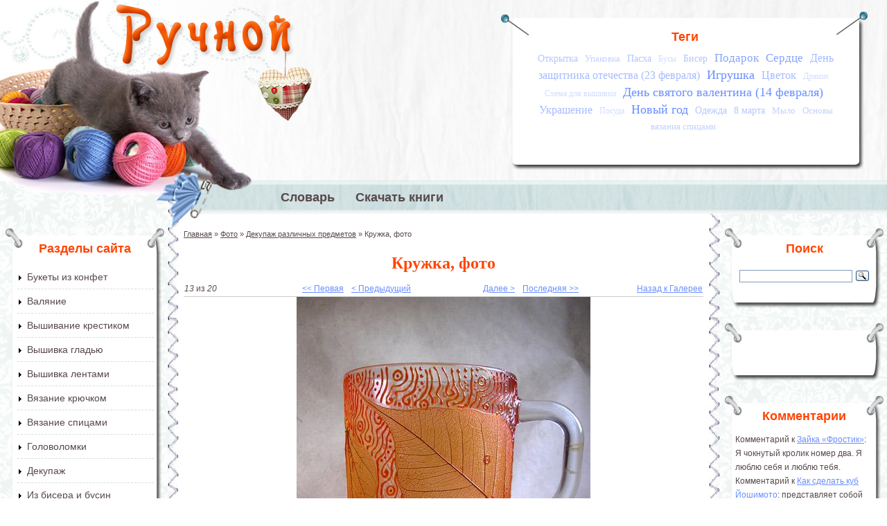

--- FILE ---
content_type: text/html; charset=utf-8
request_url: https://ruchnoi.ru/foto/kruzhka
body_size: 14005
content:
<!DOCTYPE html PUBLIC "-//W3C//DTD XHTML+RDFa 1.0//EN"
  "http://www.w3.org/MarkUp/DTD/xhtml-rdfa-1.dtd">
<html xmlns="http://www.w3.org/1999/xhtml" xml:lang="ru" version="XHTML+RDFa 1.0" dir="ltr">

<head profile="http://www.w3.org/1999/xhtml/vocab">
  <meta http-equiv="Content-Type" content="text/html; charset=utf-8" />
<meta name="keywords" content="Своими руками, Хэнд-мейд, handmade" />
<link rel="shortcut icon" href="https://ruchnoi.ru/sites/default/files/ruchnoi_favicon_1.gif" type="image/gif" />
<link rel="canonical" href="/foto/kruzhka" />
<meta name="Generator" content="Drupal 7 (http://drupal.org)" />
<link rel="shortlink" href="/node/912" />
  <title>Кружка, фото, изображение. Штучки ручной работы созданные своими руками | Рукоделие на Ручном</title>
  <style type="text/css" media="all">
@import url("https://ruchnoi.ru/modules/system/system.base.css?s0tmwl");
@import url("https://ruchnoi.ru/modules/system/system.menus.css?s0tmwl");
@import url("https://ruchnoi.ru/modules/system/system.messages.css?s0tmwl");
@import url("https://ruchnoi.ru/modules/system/system.theme.css?s0tmwl");
</style>
<style type="text/css" media="all">
@import url("https://ruchnoi.ru/sites/all/modules/comment_notify/comment_notify.css?s0tmwl");
@import url("https://ruchnoi.ru/modules/comment/comment.css?s0tmwl");
@import url("https://ruchnoi.ru/sites/all/modules/date/date_api/date.css?s0tmwl");
@import url("https://ruchnoi.ru/sites/all/modules/date/date_popup/themes/datepicker.1.7.css?s0tmwl");
@import url("https://ruchnoi.ru/modules/field/theme/field.css?s0tmwl");
@import url("https://ruchnoi.ru/modules/node/node.css?s0tmwl");
@import url("https://ruchnoi.ru/modules/user/user.css?s0tmwl");
@import url("https://ruchnoi.ru/sites/all/modules/youtube/css/youtube.css?s0tmwl");
@import url("https://ruchnoi.ru/sites/all/modules/views/css/views.css?s0tmwl");
@import url("https://ruchnoi.ru/sites/all/modules/ckeditor/css/ckeditor.css?s0tmwl");
</style>
<style type="text/css" media="all">
@import url("https://ruchnoi.ru/sites/all/modules/ctools/css/ctools.css?s0tmwl");
@import url("https://ruchnoi.ru/sites/all/modules/dhtml_menu/dhtml_menu.css?s0tmwl");
@import url("https://ruchnoi.ru/sites/all/modules/lightbox2/css/lightbox.css?s0tmwl");
@import url("https://ruchnoi.ru/sites/all/modules/cctags/cctags.css?s0tmwl");
@import url("https://ruchnoi.ru/modules/filter/filter.css?s0tmwl");
@import url("https://ruchnoi.ru/sites/all/modules/node_gallery/node_gallery_api.css?s0tmwl");
</style>
<style type="text/css" media="all">
@import url("https://ruchnoi.ru/sites/all/themes/ruchnoi/style.css?s0tmwl");
</style>
  <script type="text/javascript" src="https://ruchnoi.ru/misc/jquery.js?v=1.4.4"></script>
<script type="text/javascript" src="https://ruchnoi.ru/misc/jquery.once.js?v=1.2"></script>
<script type="text/javascript" src="https://ruchnoi.ru/misc/drupal.js?s0tmwl"></script>
<script type="text/javascript" src="https://ruchnoi.ru/misc/form.js?v=7.58"></script>
<script type="text/javascript" src="https://ruchnoi.ru/sites/all/modules/comment_notify/comment_notify.js?s0tmwl"></script>
<script type="text/javascript" src="https://ruchnoi.ru/sites/default/files/languages/ru_qkNTCR9D6WQf4eL1lkJoc9xuVTouVCFm0IHQWBLzC54.js?s0tmwl"></script>
<script type="text/javascript" src="https://ruchnoi.ru/sites/all/modules/dhtml_menu/dhtml_menu.js?s0tmwl"></script>
<script type="text/javascript" src="https://ruchnoi.ru/sites/all/modules/lightbox2/js/lightbox.js?1768269407"></script>
<script type="text/javascript" src="https://ruchnoi.ru/sites/all/modules/captcha/captcha.js?s0tmwl"></script>
<script type="text/javascript" src="https://ruchnoi.ru/misc/textarea.js?v=7.58"></script>
<script type="text/javascript" src="https://ruchnoi.ru/modules/filter/filter.js?s0tmwl"></script>
<script type="text/javascript" src="https://ruchnoi.ru/sites/all/modules/google_analytics/googleanalytics.js?s0tmwl"></script>
<script type="text/javascript">
<!--//--><![CDATA[//><!--
(function(i,s,o,g,r,a,m){i["GoogleAnalyticsObject"]=r;i[r]=i[r]||function(){(i[r].q=i[r].q||[]).push(arguments)},i[r].l=1*new Date();a=s.createElement(o),m=s.getElementsByTagName(o)[0];a.async=1;a.src=g;m.parentNode.insertBefore(a,m)})(window,document,"script","//www.google-analytics.com/analytics.js","ga");ga("create", "UA-6164961-26", {"cookieDomain":"auto"});ga("send", "pageview");
//--><!]]>
</script>
<script type="text/javascript">
<!--//--><![CDATA[//><!--
jQuery.extend(Drupal.settings, {"basePath":"\/","pathPrefix":"","ajaxPageState":{"theme":"ruchnoi","theme_token":"523PCEUcOAhNu0PLVJ6JKU4L4Di1tsiXv8T7A1yhkys","js":{"misc\/jquery.js":1,"misc\/jquery.once.js":1,"misc\/drupal.js":1,"misc\/form.js":1,"sites\/all\/modules\/comment_notify\/comment_notify.js":1,"public:\/\/languages\/ru_qkNTCR9D6WQf4eL1lkJoc9xuVTouVCFm0IHQWBLzC54.js":1,"sites\/all\/modules\/dhtml_menu\/dhtml_menu.js":1,"sites\/all\/modules\/lightbox2\/js\/lightbox.js":1,"sites\/all\/modules\/captcha\/captcha.js":1,"misc\/textarea.js":1,"modules\/filter\/filter.js":1,"sites\/all\/modules\/google_analytics\/googleanalytics.js":1,"0":1},"css":{"modules\/system\/system.base.css":1,"modules\/system\/system.menus.css":1,"modules\/system\/system.messages.css":1,"modules\/system\/system.theme.css":1,"sites\/all\/modules\/comment_notify\/comment_notify.css":1,"modules\/comment\/comment.css":1,"sites\/all\/modules\/date\/date_api\/date.css":1,"sites\/all\/modules\/date\/date_popup\/themes\/datepicker.1.7.css":1,"modules\/field\/theme\/field.css":1,"modules\/node\/node.css":1,"modules\/user\/user.css":1,"sites\/all\/modules\/youtube\/css\/youtube.css":1,"sites\/all\/modules\/views\/css\/views.css":1,"sites\/all\/modules\/ckeditor\/css\/ckeditor.css":1,"sites\/all\/modules\/ctools\/css\/ctools.css":1,"sites\/all\/modules\/dhtml_menu\/dhtml_menu.css":1,"sites\/all\/modules\/lightbox2\/css\/lightbox.css":1,"sites\/all\/modules\/cctags\/cctags.css":1,"modules\/filter\/filter.css":1,"sites\/all\/modules\/node_gallery\/node_gallery_api.css":1,"sites\/all\/themes\/ruchnoi\/style.css":1}},"dhtmlMenu":{"nav":"open","animation":{"effects":{"height":"height","opacity":"opacity","width":0},"speed":"500"},"effects":{"siblings":"close-same-tree","children":"none","remember":"0"},"filter":{"type":"whitelist","list":{"menu-osnovnoe":"menu-osnovnoe","devel":0,"main-menu":0,"management":0,"navigation":0,"shortcut-set-1":0,"user-menu":0}}},"lightbox2":{"rtl":"0","file_path":"\/(\\w\\w\/)public:\/","default_image":"\/sites\/all\/modules\/lightbox2\/images\/brokenimage.jpg","border_size":10,"font_color":"000","box_color":"fff","top_position":"","overlay_opacity":"0.8","overlay_color":"000","disable_close_click":1,"resize_sequence":0,"resize_speed":400,"fade_in_speed":400,"slide_down_speed":600,"use_alt_layout":0,"disable_resize":0,"disable_zoom":0,"force_show_nav":0,"show_caption":1,"loop_items":0,"node_link_text":"View Image Details","node_link_target":0,"image_count":"\u0418\u0437\u043e\u0431\u0440\u0430\u0436\u0435\u043d\u0438\u0435 !current \u0438\u0437 !total","video_count":"Video !current of !total","page_count":"\u0421\u0442\u0440\u0430\u043d\u0438\u0446\u0430 !current \u0438\u0437 !total","lite_press_x_close":"\u043d\u0430\u0436\u043c\u0438\u0442\u0435 \u003Ca href=\u0022#\u0022 onclick=\u0022hideLightbox(); return FALSE;\u0022\u003E\u003Ckbd\u003Ex\u003C\/kbd\u003E\u003C\/a\u003E \u0447\u0442\u043e\u0431\u044b \u0437\u0430\u043a\u0440\u044b\u0442\u044c","download_link_text":"","enable_login":false,"enable_contact":false,"keys_close":"c x 27","keys_previous":"p 37","keys_next":"n 39","keys_zoom":"z","keys_play_pause":"32","display_image_size":"original","image_node_sizes":"()","trigger_lightbox_classes":"","trigger_lightbox_group_classes":"","trigger_slideshow_classes":"","trigger_lightframe_classes":"","trigger_lightframe_group_classes":"","custom_class_handler":0,"custom_trigger_classes":"","disable_for_gallery_lists":true,"disable_for_acidfree_gallery_lists":true,"enable_acidfree_videos":true,"slideshow_interval":5000,"slideshow_automatic_start":true,"slideshow_automatic_exit":true,"show_play_pause":true,"pause_on_next_click":false,"pause_on_previous_click":true,"loop_slides":false,"iframe_width":600,"iframe_height":400,"iframe_border":1,"enable_video":0},"ckeditor":{"input_formats":{"filtered_html":{"customConfig":"\/sites\/all\/modules\/ckeditor\/ckeditor.config.js?","defaultLanguage":"en","toolbar":"\n[\n    [\u0027Source\u0027],\n    [\u0027Cut\u0027,\u0027Copy\u0027,\u0027Paste\u0027,\u0027PasteText\u0027,\u0027PasteFromWord\u0027,\u0027-\u0027,\u0027SpellChecker\u0027, \u0027Scayt\u0027],\n    [\u0027Undo\u0027,\u0027Redo\u0027,\u0027Find\u0027,\u0027Replace\u0027,\u0027-\u0027,\u0027SelectAll\u0027,\u0027RemoveFormat\u0027],\n    [\u0027Image\u0027,\u0027Media\u0027,\u0027Flash\u0027,\u0027Table\u0027,\u0027HorizontalRule\u0027,\u0027Smiley\u0027,\u0027SpecialChar\u0027],\n    [\u0027Maximize\u0027, \u0027ShowBlocks\u0027],\n    \u0027\/\u0027,\n    [\u0027Format\u0027],\n    [\u0027Bold\u0027,\u0027Italic\u0027,\u0027Underline\u0027,\u0027Strike\u0027,\u0027-\u0027,\u0027Subscript\u0027,\u0027Superscript\u0027],\n    [\u0027NumberedList\u0027,\u0027BulletedList\u0027,\u0027-\u0027,\u0027Outdent\u0027,\u0027Indent\u0027,\u0027Blockquote\u0027],\n    [\u0027JustifyLeft\u0027,\u0027JustifyCenter\u0027,\u0027JustifyRight\u0027,\u0027JustifyBlock\u0027,\u0027-\u0027,\u0027BidiLtr\u0027,\u0027BidiRtl\u0027],\n    [\u0027Link\u0027,\u0027Unlink\u0027,\u0027Anchor\u0027, \u0027Linkit\u0027]\n]\n    ","enterMode":1,"shiftEnterMode":2,"toolbarStartupExpanded":true,"width":"100%","skin":"kama","format_tags":"p;div;pre;address;h1;h2;h3;h4;h5;h6","show_toggle":"t","default":"t","ss":"2","loadPlugins":[],"entities":false,"entities_greek":false,"entities_latin":false,"scayt_autoStartup":false,"stylesCombo_stylesSet":"drupal:\/sites\/all\/modules\/ckeditor\/ckeditor.styles.js","contentsCss":["\/sites\/all\/modules\/ckeditor\/css\/ckeditor.css?s0tmwl","\/sites\/all\/libraries\/ckeditor\/contents.css?s0tmwl"]},"2":{"customConfig":"\/sites\/all\/modules\/ckeditor\/ckeditor.config.js?","defaultLanguage":"ru","toolbar":"[\n    [\u0027Source\u0027],\n    [\u0027Cut\u0027,\u0027Copy\u0027,\u0027Paste\u0027,\u0027PasteText\u0027,\u0027PasteFromWord\u0027,\u0027-\u0027,\u0027SpellChecker\u0027,\u0027Scayt\u0027],\n    [\u0027Undo\u0027,\u0027Redo\u0027,\u0027Find\u0027,\u0027Replace\u0027,\u0027-\u0027,\u0027SelectAll\u0027,\u0027RemoveFormat\u0027],\n    [\u0027Image\u0027,\u0027Flash\u0027,\u0027Table\u0027,\u0027HorizontalRule\u0027,\u0027Smiley\u0027,\u0027SpecialChar\u0027,\u0027Iframe\u0027],\n    \u0027\/\u0027,\n    [\u0027Bold\u0027,\u0027Italic\u0027,\u0027Underline\u0027,\u0027Strike\u0027,\u0027-\u0027,\u0027Subscript\u0027,\u0027Superscript\u0027],\n    [\u0027NumberedList\u0027,\u0027BulletedList\u0027,\u0027-\u0027,\u0027Outdent\u0027,\u0027Indent\u0027,\u0027Blockquote\u0027,\u0027CreateDiv\u0027],\n    [\u0027JustifyLeft\u0027,\u0027JustifyCenter\u0027,\u0027JustifyRight\u0027,\u0027JustifyBlock\u0027,\u0027-\u0027,\u0027BidiLtr\u0027,\u0027BidiRtl\u0027],\n    [\u0027Link\u0027,\u0027Unlink\u0027,\u0027Anchor\u0027],\n    [\u0027DrupalBreak\u0027],\n    \u0027\/\u0027,\n    [\u0027Format\u0027,\u0027Font\u0027,\u0027FontSize\u0027],\n    [\u0027TextColor\u0027,\u0027BGColor\u0027],\n    [\u0027Maximize\u0027,\u0027ShowBlocks\u0027,\u0027OCUpload\u0027]\n]","enterMode":1,"shiftEnterMode":2,"toolbarStartupExpanded":true,"width":"100%","skin":"kama","format_tags":"p;div;pre;address;h1;h2;h3;h4;h5;h6","show_toggle":"t","default":"t","ss":"2","loadPlugins":{"drupalbreaks":{"name":"drupalbreaks","desc":"Plugin for inserting Drupal teaser and page breaks.","path":"\/sites\/all\/modules\/ckeditor\/plugins\/drupalbreaks\/","buttons":{"DrupalBreak":{"label":"DrupalBreak","icon":"images\/drupalbreak.png"}},"default":"t"},"ocupload":{"name":"OCUpload","desc":"One Click Upload","path":"\/sites\/all\/modules\/ocupload\/static\/","buttons":{"OCUpload":{"icon":"button.png","label":"One Click Upload"}}}},"entities":false,"entities_greek":false,"entities_latin":false,"scayt_autoStartup":false,"stylesCombo_stylesSet":"drupal:\/sites\/all\/modules\/ckeditor\/ckeditor.styles.js","contentsCss":["\/sites\/all\/modules\/ckeditor\/css\/ckeditor.css?s0tmwl","\/sites\/all\/libraries\/ckeditor\/contents.css?s0tmwl"]}},"plugins":[],"textarea_default_format":{"edit-comment-body-und-0-value":"1"}},"urlIsAjaxTrusted":{"\/comment\/reply\/912":true},"googleanalytics":{"trackOutbound":1,"trackMailto":1,"trackDownload":1,"trackDownloadExtensions":"7z|aac|arc|arj|asf|asx|avi|bin|csv|doc(x|m)?|dot(x|m)?|exe|flv|gif|gz|gzip|hqx|jar|jpe?g|js|mp(2|3|4|e?g)|mov(ie)?|msi|msp|pdf|phps|png|ppt(x|m)?|pot(x|m)?|pps(x|m)?|ppam|sld(x|m)?|thmx|qtm?|ra(m|r)?|sea|sit|tar|tgz|torrent|txt|wav|wma|wmv|wpd|xls(x|m|b)?|xlt(x|m)|xlam|xml|z|zip"}});
//--><!]]>
</script>
</head>
<body class="html not-front not-logged-in no-sidebars page-node page-node- page-node-912 node-type-node-gallery-image" >
  <div id="skip-link">
    <a href="#main-content" class="element-invisible element-focusable">Перейти к основному содержанию</a>
  </div>
    <div id="container">


   <div id="header">
   <div id="header-left"></div>

   	      <a href="/" title="Главная" rel="home" id="logo">
        <img src="https://ruchnoi.ru/sites/all/themes/ruchnoi/logo.png" alt="Главная" />
      </a>
    
      <div id="header-bg"> </div>
      <div id="header-text">
        <div class="region region-header">
    <div id="block-cctags-1" class="block block-cctags">

    <h2>Теги</h2>
  
  <div class="content">
    <div class="cctags cctags-block wrapper"><a href="/tag/otkrytka" class="cctags cctags-block vid-5 level-3 depth-0 count-17 ccfilter tooltip" title="" rel="tag">Открытка</a>&nbsp; <a href="/tag/upakovka" class="cctags cctags-block vid-5 level-2 depth-0 count-14 ccfilter tooltip" title="" rel="tag">Упаковка</a>&nbsp; <a href="/tag/paskha" class="cctags cctags-block vid-5 level-3 depth-0 count-17 ccfilter tooltip" title="" rel="tag">Пасха</a>&nbsp; <a href="/tag/busy" class="cctags cctags-block vid-5 level-1 depth-0 count-11 ccfilter tooltip" title="" rel="tag">Бусы</a>&nbsp; <a href="/tag/biser" class="cctags cctags-block vid-5 level-3 depth-0 count-16 ccfilter tooltip" title="" rel="tag">Бисер</a>&nbsp; <a href="/tag/podarok" class="cctags cctags-block vid-5 level-5 depth-0 count-25 ccfilter tooltip" title="" rel="tag">Подарок</a>&nbsp; <a href="/tag/serdtse" class="cctags cctags-block vid-5 level-5 depth-0 count-25 ccfilter tooltip" title="" rel="tag">Сердце</a>&nbsp; <a href="/tag/den-zashchitnika-otechestva-23-fevralya" class="cctags cctags-block vid-5 level-4 depth-0 count-21 ccfilter tooltip" title="" rel="tag">День защитника отечества (23 февраля)</a>&nbsp; <a href="/tag/igrushka" class="cctags cctags-block vid-5 level-6 depth-0 count-34 ccfilter tooltip" title="" rel="tag">Игрушка</a>&nbsp; <a href="/tag/tsvetok" class="cctags cctags-block vid-5 level-4 depth-0 count-20 ccfilter tooltip" title="" rel="tag">Цветок</a>&nbsp; <a href="/tag/drakon" class="cctags cctags-block vid-5 level-1 depth-0 count-11 ccfilter tooltip" title="" rel="tag">Дракон</a>&nbsp; <a href="/tag/skhema-dlya-vyshivki" class="cctags cctags-block vid-5 level-1 depth-0 count-10 ccfilter tooltip" title="" rel="tag">Схема для вышивки</a>&nbsp; <a href="/tag/den-svyatogo-valentina-14-fevralya" class="cctags cctags-block vid-5 level-6 depth-0 count-35 ccfilter tooltip" title="" rel="tag">День святого валентина (14 февраля)</a>&nbsp; <a href="/tag/ukrashenie" class="cctags cctags-block vid-5 level-4 depth-0 count-22 ccfilter tooltip" title="" rel="tag">Украшение</a>&nbsp; <a href="/tag/posuda" class="cctags cctags-block vid-5 level-1 depth-0 count-11 ccfilter tooltip" title="" rel="tag">Посуда</a>&nbsp; <a href="/tag/novyi-god" class="cctags cctags-block vid-5 level-6 depth-0 count-36 ccfilter tooltip" title="" rel="tag">Новый год</a>&nbsp; <a href="/tag/odezhda" class="cctags cctags-block vid-5 level-3 depth-0 count-16 ccfilter tooltip" title="" rel="tag">Одежда</a>&nbsp; <a href="/tag/8-marta" class="cctags cctags-block vid-5 level-3 depth-0 count-19 ccfilter tooltip" title="" rel="tag">8 марта</a>&nbsp; <a href="/tag/mylo" class="cctags cctags-block vid-5 level-2 depth-0 count-13 ccfilter tooltip" title="" rel="tag">Мыло</a>&nbsp; <a href="/tag/osnovy-vyazaniya-spitsami" class="cctags cctags-block vid-5 level-2 depth-0 count-15 ccfilter tooltip" title="" rel="tag">Основы вязания спицами</a>&nbsp; </div>  </div>
</div>
  </div>
      </div>
               <div id="menu" class="navigation">
        <h2 class="element-invisible">Главное меню</h2><ul id="main-menu-links" class="links clearfix"><li class="menu-748 first"><a href="/slovar">Словарь</a></li>
<li class="menu-925 last"><a href="/kniga" title="">Скачать книги</a></li>
</ul>      </div> <!-- /#menu -->
    

   </div>
   <table><tr>
         <td id="left">
           <div class="region region-left">
    <div id="block-menu-menu-osnovnoe" class="block block-menu">

    <h2>Разделы сайта</h2>
  
  <div class="content">
    <ul class="menu"><li class="first collapsed dhtml-menu collapsed start-collapsed" id="dhtml_menu-361"><a href="/statya/bukety-iz-konfet" title="Букеты из конфет">Букеты из конфет</a><ul class="menu"><li class="first leaf dhtml-menu" id="dhtml_menu-441"><a href="/statya/bukety-iz-konfet" title="">Статьи</a></li>
<li class="leaf dhtml-menu" id="dhtml_menu-299"><a href="/video/bukety-iz-konfet" title="">Видео</a></li>
<li class="last leaf dhtml-menu" id="dhtml_menu-557"><a href="/foto/bukety-iz-konfet" title="">Фото</a></li>
</ul></li>
<li class="collapsed dhtml-menu collapsed start-collapsed" id="dhtml_menu-362"><a href="/statya/valyanie" title="Валяние">Валяние</a><ul class="menu"><li class="first leaf dhtml-menu" id="dhtml_menu-442"><a href="/statya/valyanie" title="">Статьи</a></li>
<li class="leaf dhtml-menu" id="dhtml_menu-461"><a href="/video/valyanie" title="">Видео</a></li>
<li class="last leaf dhtml-menu" id="dhtml_menu-558"><a href="/foto/valyanie" title="">Фото</a></li>
</ul></li>
<li class="collapsed dhtml-menu collapsed start-collapsed" id="dhtml_menu-363"><a href="/statya/vyshivanie-krestikom" title="Вышивание крестиком">Вышивание крестиком</a><ul class="menu"><li class="first leaf dhtml-menu" id="dhtml_menu-443"><a href="/statya/vyshivanie-krestikom" title="">Статьи</a></li>
<li class="leaf dhtml-menu" id="dhtml_menu-462"><a href="/video/vyshivanie-krestikom" title="">Видео</a></li>
<li class="last leaf dhtml-menu" id="dhtml_menu-559"><a href="/foto/vyshivanie-krestikom" title="">Фото</a></li>
</ul></li>
<li class="collapsed dhtml-menu collapsed start-collapsed" id="dhtml_menu-364"><a href="/statya/vyshivka-gladyu" title="Вышивка гладью">Вышивка гладью</a><ul class="menu"><li class="first leaf dhtml-menu" id="dhtml_menu-444"><a href="/statya/vyshivka-gladyu" title="">Статьи</a></li>
<li class="leaf dhtml-menu" id="dhtml_menu-463"><a href="/video/vyshivka-gladyu" title="">Видео</a></li>
<li class="last leaf dhtml-menu" id="dhtml_menu-560"><a href="/foto/vyshivka-gladyu" title="">Фото</a></li>
</ul></li>
<li class="collapsed dhtml-menu collapsed start-collapsed" id="dhtml_menu-365"><a href="/statya/vyshivka-lentami" title="Вышивка лентами">Вышивка лентами</a><ul class="menu"><li class="first leaf dhtml-menu" id="dhtml_menu-445"><a href="/statya/vyshivka-lentami" title="">Статьи</a></li>
<li class="leaf dhtml-menu" id="dhtml_menu-464"><a href="/video/vyshivka-lentami" title="">Видео</a></li>
<li class="last leaf dhtml-menu" id="dhtml_menu-561"><a href="/foto/vyshivka-lentami" title="">Фото</a></li>
</ul></li>
<li class="collapsed dhtml-menu collapsed start-collapsed" id="dhtml_menu-366"><a href="/statya/vyazanie-kryuchkom" title="Вязание крючком">Вязание крючком</a><ul class="menu"><li class="first leaf dhtml-menu" id="dhtml_menu-446"><a href="/statya/vyazanie-kryuchkom" title="">Статьи</a></li>
<li class="leaf dhtml-menu" id="dhtml_menu-465"><a href="/video/vyazanie-kryuchkom" title="">Видео</a></li>
<li class="last leaf dhtml-menu" id="dhtml_menu-562"><a href="/foto/vyazanie-kryuchkom" title="">Фото</a></li>
</ul></li>
<li class="collapsed dhtml-menu collapsed start-collapsed" id="dhtml_menu-367"><a href="/statya/vyazanie-spitsami" title="Вязание спицами">Вязание спицами</a><ul class="menu"><li class="first leaf dhtml-menu" id="dhtml_menu-447"><a href="/statya/vyazanie-spitsami" title="">Статьи</a></li>
<li class="leaf dhtml-menu" id="dhtml_menu-466"><a href="/video/vyazanie-spitsami" title="">Видео</a></li>
<li class="last leaf dhtml-menu" id="dhtml_menu-563"><a href="/foto/vyazanie-spitsami" title="">Фото</a></li>
</ul></li>
<li class="collapsed dhtml-menu collapsed start-collapsed" id="dhtml_menu-484"><a href="/statya/golovolomki" title="Головоломки">Головоломки</a><ul class="menu"><li class="first leaf dhtml-menu" id="dhtml_menu-485"><a href="/statya/golovolomki" title="">Статьи</a></li>
<li class="leaf dhtml-menu" id="dhtml_menu-487"><a href="/video/golovolomki" title="">Видео</a></li>
<li class="last leaf dhtml-menu" id="dhtml_menu-564"><a href="/foto/golovolomki" title="">Фото</a></li>
</ul></li>
<li class="collapsed dhtml-menu collapsed start-collapsed" id="dhtml_menu-368"><a href="/statya/dekupazh" title="Декупаж">Декупаж</a><ul class="menu"><li class="first leaf dhtml-menu" id="dhtml_menu-448"><a href="/statya/dekupazh" title="">Статьи</a></li>
<li class="leaf dhtml-menu" id="dhtml_menu-467"><a href="/video/dekupazh" title="">Видео</a></li>
<li class="last leaf dhtml-menu" id="dhtml_menu-565"><a href="/foto/dekupazh" title="">Фото</a></li>
</ul></li>
<li class="collapsed dhtml-menu collapsed start-collapsed" id="dhtml_menu-359"><a href="/statya/iz-bisera" title="Бисероплетение, вышивка бисером и.д.">Из бисера и бусин</a><ul class="menu"><li class="first leaf dhtml-menu" id="dhtml_menu-399"><a href="/statya/iz-bisera" title="">Статьи</a></li>
<li class="leaf dhtml-menu" id="dhtml_menu-459"><a href="/video/iz-bisera" title="">Видео</a></li>
<li class="last leaf dhtml-menu" id="dhtml_menu-556"><a href="/foto/iz-bisera" title="">Фото</a></li>
</ul></li>
<li class="collapsed dhtml-menu collapsed start-collapsed" id="dhtml_menu-497"><a href="/statya/iz-bumagi-i-kartona" title="Из бумаги и картона">Из бумаги и картона</a><ul class="menu"><li class="first leaf dhtml-menu" id="dhtml_menu-499"><a href="/statya/iz-bumagi-i-kartona" title="">Статьи</a></li>
<li class="leaf dhtml-menu" id="dhtml_menu-498"><a href="/video/iz-bumagi-i-kartona" title="">Видео</a></li>
<li class="last leaf dhtml-menu" id="dhtml_menu-567"><a href="/foto/iz-bumagi-i-kartona" title="">Фото</a></li>
</ul></li>
<li class="collapsed dhtml-menu collapsed start-collapsed" id="dhtml_menu-375"><a href="/statya/iz-dereva" title="Из дерева">Из дерева</a><ul class="menu"><li class="first leaf dhtml-menu" id="dhtml_menu-455"><a href="/statya/iz-dereva" title="">Статьи</a></li>
<li class="leaf dhtml-menu" id="dhtml_menu-475"><a href="/video/iz-dereva" title="">Видео</a></li>
<li class="last leaf dhtml-menu" id="dhtml_menu-568"><a href="/foto/iz-dereva" title="">Фото</a></li>
</ul></li>
<li class="collapsed dhtml-menu collapsed start-collapsed" id="dhtml_menu-507"><a href="/statya/iz-provoloki" title="Из проволоки">Из проволоки</a><ul class="menu"><li class="first leaf dhtml-menu" id="dhtml_menu-508"><a href="/statya/iz-provoloki" title="">Статьи</a></li>
<li class="leaf dhtml-menu" id="dhtml_menu-509"><a href="/video/iz-provoloki" title="">Видео</a></li>
<li class="last leaf dhtml-menu" id="dhtml_menu-569"><a href="/foto/iz-provoloki" title="">Фото</a></li>
</ul></li>
<li class="collapsed dhtml-menu collapsed start-collapsed" id="dhtml_menu-750"><a href="/statya/iz-prirodnykh-materialov" title="">Из природных материалов</a><ul class="menu"><li class="first leaf dhtml-menu" id="dhtml_menu-751"><a href="/statya/iz-prirodnykh-materialov" title="">Статьи</a></li>
<li class="leaf dhtml-menu" id="dhtml_menu-752"><a href="/video/iz-prirodnykh-materialov" title="">Видео</a></li>
<li class="last leaf dhtml-menu" id="dhtml_menu-753"><a href="/foto/iz-prirodnykh-materialov" title="">Фото</a></li>
</ul></li>
<li class="collapsed dhtml-menu collapsed start-collapsed" id="dhtml_menu-370"><a href="/statya/karving" title="Карвинг">Карвинг</a><ul class="menu"><li class="first leaf dhtml-menu" id="dhtml_menu-450"><a href="/statya/karving" title="">Статьи</a></li>
<li class="leaf dhtml-menu" id="dhtml_menu-469"><a href="/video/karving" title="">Видео</a></li>
<li class="last leaf dhtml-menu" id="dhtml_menu-571"><a href="/foto/karving" title="">Фото</a></li>
</ul></li>
<li class="collapsed dhtml-menu collapsed start-collapsed" id="dhtml_menu-504"><a href="/statya/kvilling" title="Квиллинг (бумагокручение)">Квиллинг (бумагокручение)</a><ul class="menu"><li class="first leaf dhtml-menu" id="dhtml_menu-505"><a href="/statya/kvilling" title="">Статьи</a></li>
<li class="leaf dhtml-menu" id="dhtml_menu-506"><a href="/video/kvilling" title="">Видео</a></li>
<li class="last leaf dhtml-menu" id="dhtml_menu-572"><a href="/foto/kvilling" title="">Фото</a></li>
</ul></li>
<li class="collapsed dhtml-menu collapsed start-collapsed" id="dhtml_menu-371"><a href="/statya/kroika-i-shite" title="Кройка и шитье">Кройка и шитье</a><ul class="menu"><li class="first leaf dhtml-menu" id="dhtml_menu-451"><a href="/statya/kroika-i-shite" title="">Статьи</a></li>
<li class="leaf dhtml-menu" id="dhtml_menu-470"><a href="/video/kroika-i-shite" title="">Видео</a></li>
<li class="last leaf dhtml-menu" id="dhtml_menu-573"><a href="/foto/kroika-i-shite" title="">Фото</a></li>
</ul></li>
<li class="collapsed dhtml-menu collapsed start-collapsed" id="dhtml_menu-777"><a href="/statya/lepka" title="Из полимерной глины, пластилина, глины, холодного фарфора и т.п.">Лепка</a><ul class="menu"><li class="first leaf dhtml-menu" id="dhtml_menu-778"><a href="/statya/lepka" title="">Статьи</a></li>
<li class="leaf dhtml-menu" id="dhtml_menu-779"><a href="/video/lepka" title="">Видео</a></li>
<li class="last leaf dhtml-menu" id="dhtml_menu-780"><a href="/foto/lepka" title="">Фото</a></li>
</ul></li>
<li class="collapsed dhtml-menu collapsed start-collapsed" id="dhtml_menu-372"><a href="/statya/mylovarenie" title="Мыловарение">Мыловарение</a><ul class="menu"><li class="first leaf dhtml-menu" id="dhtml_menu-452"><a href="/statya/mylovarenie" title="">Статьи</a></li>
<li class="leaf dhtml-menu" id="dhtml_menu-471"><a href="/video/mylovarenie" title="">Видео</a></li>
<li class="last leaf dhtml-menu" id="dhtml_menu-574"><a href="/foto/mylovarenie" title="">Фото</a></li>
</ul></li>
<li class="collapsed dhtml-menu collapsed start-collapsed" id="dhtml_menu-360"><a href="/statya/ne-vybrasyvai-prigoditsya" title="Не выбрасывай, пригодится">Не выбрасывай, пригодится</a><ul class="menu"><li class="first leaf dhtml-menu" id="dhtml_menu-420"><a href="/statya/ne-vybrasyvai-prigoditsya" title="">Статьи</a></li>
<li class="leaf dhtml-menu" id="dhtml_menu-472"><a href="/video/ne-vybrasyvai-prigoditsya" title="">Видео</a></li>
<li class="last leaf dhtml-menu" id="dhtml_menu-575"><a href="/foto/ne-vybrasyvai-prigoditsya" title="">Фото</a></li>
</ul></li>
<li class="collapsed dhtml-menu collapsed start-collapsed" id="dhtml_menu-373"><a href="/statya/origami" title="Оригами">Оригами</a><ul class="menu"><li class="first leaf dhtml-menu" id="dhtml_menu-453"><a href="/statya/origami" title="">Статьи</a></li>
<li class="leaf dhtml-menu" id="dhtml_menu-473"><a href="/video/origami" title="">Видео</a></li>
<li class="last leaf dhtml-menu" id="dhtml_menu-576"><a href="/foto/origami" title="">Фото</a></li>
</ul></li>
<li class="collapsed dhtml-menu collapsed start-collapsed" id="dhtml_menu-374"><a href="/statya/pape-mashe" title="Папье-маше">Папье-маше</a><ul class="menu"><li class="first leaf dhtml-menu" id="dhtml_menu-454"><a href="/statya/pape-mashe" title="">Статьи</a></li>
<li class="leaf dhtml-menu" id="dhtml_menu-474"><a href="/video/pape-mashe" title="">Видео</a></li>
<li class="last leaf dhtml-menu" id="dhtml_menu-577"><a href="/foto/pape-mashe" title="">Фото</a></li>
</ul></li>
<li class="collapsed dhtml-menu collapsed start-collapsed" id="dhtml_menu-500"><a href="/statya/pletenie-i-tkachestvo" title="">Плетение и ткачество</a><ul class="menu"><li class="first leaf dhtml-menu" id="dhtml_menu-501"><a href="/statya/pletenie-i-tkachestvo" title="">Статьи</a></li>
<li class="leaf dhtml-menu" id="dhtml_menu-502"><a href="/video/pletenie-i-tkachestvo" title="">Видео</a></li>
<li class="last leaf dhtml-menu" id="dhtml_menu-581"><a href="/foto/pletenie-i-tkachestvo" title="">Фото</a></li>
</ul></li>
<li class="collapsed dhtml-menu collapsed start-collapsed" id="dhtml_menu-376"><a href="/statya/risovanie" title="Рисование">Рисование</a><ul class="menu"><li class="first leaf dhtml-menu" id="dhtml_menu-456"><a href="/statya/risovanie" title="">Статьи</a></li>
<li class="leaf dhtml-menu" id="dhtml_menu-476"><a href="/video/risovanie" title="">Видео</a></li>
<li class="last leaf dhtml-menu" id="dhtml_menu-578"><a href="/foto/risovanie" title="">Фото</a></li>
</ul></li>
<li class="collapsed dhtml-menu collapsed start-collapsed" id="dhtml_menu-377"><a href="/statya/rospis" title="">Роспись</a><ul class="menu"><li class="first leaf dhtml-menu" id="dhtml_menu-457"><a href="/statya/rospis" title="">Статьи</a></li>
<li class="leaf dhtml-menu" id="dhtml_menu-477"><a href="/video/rospis" title="">Видео</a></li>
<li class="last leaf dhtml-menu" id="dhtml_menu-579"><a href="/foto/rospis" title="">Фото</a></li>
</ul></li>
<li class="collapsed dhtml-menu collapsed start-collapsed" id="dhtml_menu-378"><a href="/statya/svechi" title="Свечи своими руками">Свечи своими руками</a><ul class="menu"><li class="first leaf dhtml-menu" id="dhtml_menu-458"><a href="/statya/svechi" title="">Статьи</a></li>
<li class="leaf dhtml-menu" id="dhtml_menu-478"><a href="/video/svechi" title="">Видео</a></li>
<li class="last leaf dhtml-menu" id="dhtml_menu-580"><a href="/foto/svechi" title="">Фото</a></li>
</ul></li>
<li class="last collapsed dhtml-menu collapsed start-collapsed" id="dhtml_menu-510"><a href="/statya/drugoe" title="Другое">Другое</a><ul class="menu"><li class="first leaf dhtml-menu" id="dhtml_menu-511"><a href="/statya/drugoe" title="">Статьи</a></li>
<li class="leaf dhtml-menu" id="dhtml_menu-512"><a href="/video/drugoe" title="">Видео</a></li>
<li class="last leaf dhtml-menu" id="dhtml_menu-566"><a href="/foto/drugoe" title="">Фото</a></li>
</ul></li>
</ul>  </div>
</div>
<div id="block-block-14" class="block block-block">

    <h2>Наша группа</h2>
  
  <div class="content">
    <script type="text/javascript" src="//vk.com/js/api/openapi.js?121"></script>

<!-- VK Widget -->
<div id="vk_groups"></div>
<script type="text/javascript">
VK.Widgets.Group("vk_groups", {mode: 2, width: "199", height: "500"}, 20514053);
</script>  </div>
</div>
  </div>

      </td>
      <td id="content">
      <h2 class="element-invisible">Вы здесь</h2><div class="breadcrumb"><span class="inline odd first"><a href="/">Главная</a></span> <span class="delimiter">»</span> <span class="inline even"><a href="/foto">Фото</a></span> <span class="delimiter">»</span> <span class="inline odd"><a href="https://www.ruchnoi.ru/foto/dekupazh-razlichnykh-predmetov">Декупаж различных предметов</a></span> <span class="delimiter">»</span> <span class="inline even last">Кружка, фото</span></div>      <div id="content-top">  <div class="region region-content-top">
    <div id="block-block-3" class="block block-block">

    
  <div class="content">
    <center>
<script type="text/javascript"><!--
google_ad_client = "pub-8997911380129931";
/* Ручной 468x60, создано 01.06.11 */
google_ad_slot = "5797808426";
google_ad_width = 468;
google_ad_height = 60;
//-->
</script><script type="text/javascript"
src="http://pagead2.googlesyndication.com/pagead/show_ads.js">
</script></center>
  </div>
</div>
  </div>
</div>         <h1 class="title">
         Кружка, фото</h1>
		          <div class="tabs" id="tabs-wrapper"></div>		 

		                              <div class="region region-content">
    <div id="block-system-main" class="block block-system">

    
  <div class="content">
    <div id="node-912" class="node node-node-gallery-image">

  
      
  
  <div class="content clearfix">
    <table id="node-gallery-item-navigator" class="item-navigator">
  <tbody>
    <tr class="odd">
      <td class="item-navigator-position">
        <em class="placeholder">13</em> из <em class="placeholder">20</em>       </td>
      <td class="item-navigator-first">
        <a href="/foto/dekupazh-sadovoi-skameiki">&lt;&lt; Первая</a>      </td>
      <td class="item-navigator-prev">
        <a href="/foto/dekupazh-vannoi-komnaty">&lt; Предыдущий</a>      </td>
      <td class="item-navigator-next">
        <a href="/foto/shkatulki">Далее &gt;</a>      </td>
      <td class="item-navigator-last">
        <a href="/foto/dekupazh-svechei">Последняя &gt;&gt;</a>      </td>
      <td class="item-navigator-gallery-link">
        <a href="/foto/dekupazh-razlichnykh-predmetov">Назад к Галерее</a>      </td>
    </tr>
  </tbody>
</table>
<div class="field field-name-field-node-gallery-image field-type-image field-label-hidden"><div class="field-items"><div class="field-item even"><img src="https://ruchnoi.ru/sites/default/files/styles/node_gallery_display/public/user3/42058470_kruzhka_s_listyami.jpg?itok=vHHiULGN" alt="Кружка" title="Кружка" /></div></div></div><center><a href="https://ruchnoi.ru/sites/default/files/user3/42058470_kruzhka_s_listyami.jpg" target="_blank">Увеличить</a></center><div class="field field-name-body field-type-text-with-summary field-label-hidden"><div class="field-items"><div class="field-item even"></div></div></div>  </div>
</div>
  </div>
</div>
<div id="block-block-12" class="block block-block">

    
  <div class="content">
    <div class="clearboth"></div>
		  <div class="zakladki">


<script type="text/javascript">(function(w,doc) {
if (!w.__utlWdgt ) {
    w.__utlWdgt = true;
    var d = doc, s = d.createElement('script'), g = 'getElementsByTagName';
    s.type = 'text/javascript'; s.charset='UTF-8'; s.async = true;
    s.src = ('https:' == w.location.protocol ? 'https' : 'http')  + '://w.uptolike.com/widgets/v1/uptolike.js';
    var h=d[g]('body')[0];
    h.appendChild(s);
}})(window,document);
</script>
<div data-background-alpha="0.0" data-buttons-color="#ffffff" data-counter-background-color="#ffffff" data-share-counter-size="12" data-top-button="false" data-share-counter-type="separate" data-share-style="8" data-mode="share" data-like-text-enable="false" data-hover-effect="rotate-cw" data-mobile-view="true" data-icon-color="#ffffff" data-orientation="horizontal" data-text-color="#000000" data-share-shape="round" data-sn-ids="vk.ok.li.tw.fb.lj." data-share-size="30" data-background-color="#ffffff" data-preview-mobile="false" data-mobile-sn-ids="fb.vk.tw.wh.ok.vb." data-pid="1503229" data-counter-background-alpha="1.0" data-following-enable="false" data-exclude-show-more="true" data-selection-enable="true" class="uptolike-buttons" ></div>
        

   </div>  </div>
</div>
<div id="block-commentsblock-comment-form-block" class="block block-commentsblock">

    
  <div class="content">
    <div id="comments" class="comment-wrapper">
  
  
      <h2 class="title comment-form">Добавить комментарий</h2>
    <form class="comment-form" action="/comment/reply/912" method="post" id="comment-form" accept-charset="UTF-8"><div><div class="form-item form-type-textfield form-item-name">
  <label for="edit-name">Ваше имя </label>
 <input type="text" id="edit-name" name="name" value="" size="30" maxlength="60" class="form-text" />
</div>
<div class="field-type-text-long field-name-comment-body field-widget-text-textarea form-wrapper" id="edit-comment-body"><div id="comment-body-add-more-wrapper"><div class="text-format-wrapper"><div class="form-item form-type-textarea form-item-comment-body-und-0-value">
  <label for="edit-comment-body-und-0-value">Комментарий <span class="form-required" title="Это поле обязательно для заполнения.">*</span></label>
 <div class="form-textarea-wrapper resizable"><textarea class="text-full form-textarea required" id="edit-comment-body-und-0-value" name="comment_body[und][0][value]" cols="60" rows="5"></textarea></div>
</div>
<fieldset class="filter-wrapper form-wrapper" id="edit-comment-body-und-0-format"><div class="fieldset-wrapper"><div class="filter-help form-wrapper" id="edit-comment-body-und-0-format-help"><p><a href="/filter/tips" target="_blank">Более подробная информация о текстовых форматах</a></p></div><div class="form-item form-type-select form-item-comment-body-und-0-format">
  <label for="edit-comment-body-und-0-format--2">Формат текста </label>
 <select class="filter-list form-select" id="edit-comment-body-und-0-format--2" name="comment_body[und][0][format]"><option value="1" selected="selected">Filtered HTML</option><option value="4">Plain text</option></select>
</div>
<div class="filter-guidelines form-wrapper" id="edit-comment-body-und-0-format-guidelines"><div class="filter-guidelines-item filter-guidelines-1"><h3>Filtered HTML</h3><ul class="tips"><li>Адреса страниц и электронной почты автоматически преобразуются в ссылки.</li><li>Разрешённые HTML-теги: &lt;a&gt; &lt;em&gt; &lt;strong&gt; &lt;cite&gt; &lt;code&gt; &lt;ul&gt; &lt;ol&gt; &lt;li&gt; &lt;dl&gt; &lt;dt&gt; &lt;dd&gt;</li><li>Строки и параграфы переносятся автоматически.</li></ul></div><div class="filter-guidelines-item filter-guidelines-4"><h3>Plain text</h3><ul class="tips"><li>HTML-теги не обрабатываются и показываются как обычный текст</li><li>Адреса страниц и электронной почты автоматически преобразуются в ссылки.</li><li>Строки и параграфы переносятся автоматически.</li></ul></div></div></div></fieldset>
</div>
</div></div><input type="hidden" name="form_build_id" value="form-mU8aFiqz2M6q_3GvhOueYZQXUFInmInehV1v7DXBANs" />
<input type="hidden" name="form_id" value="comment_node_node_gallery_image_form" />
<div class="form-item form-type-checkbox form-item-notify">
 <input type="checkbox" id="edit-notify" name="notify" value="1" checked="checked" class="form-checkbox" />  <label class="option" for="edit-notify">Уведомлять меня о новых комментариях </label>

</div>
<div id="edit-notify-type" class="form-radios"><div class="form-item form-type-radio form-item-notify-type">
 <input type="radio" id="edit-notify-type-1" name="notify_type" value="1" checked="checked" class="form-radio" />  <label class="option" for="edit-notify-type-1">Все комментарии </label>

</div>
<div class="form-item form-type-radio form-item-notify-type">
 <input type="radio" id="edit-notify-type-2" name="notify_type" value="2" class="form-radio" />  <label class="option" for="edit-notify-type-2">Ответы на мой комментарий </label>

</div>
</div><fieldset class="captcha form-wrapper"><legend><span class="fieldset-legend">CAPTCHA</span></legend><div class="fieldset-wrapper"><div class="fieldset-description">Собери картинку. После регистрации ты будешь пропускать проверку</div><input type="hidden" name="captcha_sid" value="13000481" />
<input type="hidden" name="captcha_token" value="9b3c824a361eae58e190db7ee6dfb1ea" />
<input type="hidden" name="captcha_response" value="KeyCAPTCHA" />
<div id="edit-captcha-form" class="form-item form-type-item">
 <div id="keycaptcha_custom_theme_widget"><input type=hidden name=capcode id=capcode /><!-- KeyCAPTCHA code (www.keycaptcha.com)-->
<script type="text/javascript">
	var s_s_c_user_id = '21825';
	var s_s_c_session_id = '6965a65f8616a-1.3.0.025';
	var s_s_c_captcha_field_id = 'capcode';
	var s_s_c_submit_button_id = 'submit,Submit';
	var s_s_c_web_server_sign = '7ca1c8f354a98cbdbf76cecebe4ab678';
	var s_s_c_web_server_sign2 = 'df5b838e3fcdb59d22f5333d39e7d4e6';
</script>
<script type="text/javascript" src="https://backs.keycaptcha.com/swfs/cap.js"></script>
<!-- end of KeyCAPTCHA code-->
<noscript>You should turn on JavaScript on your browser. After that please reload the page. Otherwise you won&#039;t be able to post any information on this site.</noscript></div>
</div>
</div></fieldset>
<div class="form-actions form-wrapper" id="edit-actions"><input type="submit" id="edit-submit" name="op" value="Сохранить" class="form-submit" /><input type="submit" id="edit-preview" name="op" value="Предпросмотр" class="form-submit" /></div></div></form>  </div>
  </div>
</div>
  </div>

		 <div class="clearboth"></div>
               </td>
      <td id="right">
           <div class="region region-right">
    <div id="block-block-13" class="block block-block">

    <h2>Поиск</h2>
  
  <div class="content">
    <div class="ya-site-form ya-site-form_inited_no" onclick="return {'action':'http://ruchnoi.ru/search','arrow':false,'bg':'transparent','fontsize':12,'fg':'#000000','language':'ru','logo':'rb','publicname':'Ручной','suggest':false,'target':'_self','tld':'ru','type':3,'usebigdictionary':false,'searchid':2163022,'input_fg':'#000000','input_bg':'#ffffff','input_fontStyle':'normal','input_fontWeight':'normal','input_placeholder':'','input_placeholderColor':'#000000','input_borderColor':'#7f9db9'}"><form action="https://yandex.ru/search/site/" method="get" target="_self"><input type="hidden" name="searchid" value="2163022"/><input type="hidden" name="l10n" value="ru"/><input type="hidden" name="reqenc" value="utf-8"/><input type="search" name="text" value=""/><input type="submit" value="Найти"/></form></div><style type="text/css">.ya-page_js_yes .ya-site-form_inited_no { display: none; }</style><script type="text/javascript">(function(w,d,c){var s=d.createElement('script'),h=d.getElementsByTagName('script')[0],e=d.documentElement;if((' '+e.className+' ').indexOf(' ya-page_js_yes ')===-1){e.className+=' ya-page_js_yes';}s.type='text/javascript';s.async=true;s.charset='utf-8';s.src=(d.location.protocol==='https:'?'https:':'http:')+'//site.yandex.net/v2.0/js/all.js';h.parentNode.insertBefore(s,h);(w[c]||(w[c]=[])).push(function(){Ya.Site.Form.init()})})(window,document,'yandex_site_callbacks');</script>  </div>
</div>
<div id="block-block-2" class="block block-block">

    <h2> </h2>
  
  <div class="content">
    <center><script type="text/javascript"><!--
google_ad_client = "ca-pub-8997911380129931";
/* Большой на ручной */
google_ad_slot = "9864754522";
google_ad_width = 160;
google_ad_height = 600;
//-->
</script><script type="text/javascript"
src="http://pagead2.googlesyndication.com/pagead/show_ads.js">
</script></center>  </div>
</div>
<div id="block-views-comments-recent-block" class="block block-views">

    <h2>Комментарии</h2>
  
  <div class="content">
    <div class="view view-comments-recent view-id-comments_recent view-display-id-block view-dom-id-df7f6c447e5b7168d22c63edd7b96a4e">
        
  
  
      <div class="view-content">
        <div class="views-row views-row-1 views-row-odd views-row-first">
      
  <div class="views-field views-field-cid">        <span class="field-content">Комментарий к <a href="/statya/zaika-frostik">Зайка «Фростик»</a>: Я чокнутый кролик номер два. Я люблю себя и люблю тебя.
</span>  </div>  </div>
  <div class="views-row views-row-2 views-row-even">
      
  <div class="views-field views-field-cid">        <span class="field-content">Комментарий к <a href="/video/kak-sdelat-kub-ioshimoto">Как сделать куб Йошимото</a>: представляет собой многогранную механическую игрушку-головоломку, изобретенную в 1971 году Наоки Ёсимото (吉 本 直 貴, Ёсимото Наоки), который обнаружил,...</span>  </div>  </div>
  <div class="views-row views-row-3 views-row-odd">
      
  <div class="views-field views-field-cid">        <span class="field-content">Комментарий к <a href="/statya/klyuchik">Ключик</a>: Успех - не ключ к счастью. Счастье - залог успеха. Если вам нравится то, что вы делаете, вы добьетесь успеха.
</span>  </div>  </div>
  <div class="views-row views-row-4 views-row-even">
      
  <div class="views-field views-field-cid">        <span class="field-content">Комментарий к <a href="/statya/serdtse">Сердце</a>: Мои воспоминания очень много значат для меня, и я держу их близко к сердцу.
</span>  </div>  </div>
  <div class="views-row views-row-5 views-row-odd views-row-last">
      
  <div class="views-field views-field-cid">        <span class="field-content">Комментарий к <a href="/video/vyshivka-lentami-master-klass-meshochek-dlya-podarkov">Вышивка лентами ― мастер-класс «Мешочек для...</a>: Любовь всегда дается как дар - свободно, добровольно и без ожидания. Мы не любим быть любимыми; мы любим любить.
</span>  </div>  </div>
    </div>
  
  
  
      
<div class="more-link">
  <a href="/comments/recent">
    еще  </a>
</div>
  
  
  
</div>  </div>
</div>
  </div>
         <script type="text/javascript">
<!--
var _acic={dataProvider:10};(function(){var e=document.createElement("script");e.type="text/javascript";e.async=true;e.src="https://www.acint.net/aci.js";var t=document.getElementsByTagName("script")[0];t.parentNode.insertBefore(e,t)})()
//-->
</script><!--2773331619570--><div id='9EOT_2773331619570'></div>      </td>
      </tr></table>

<div class="footer-margin"></div>
   <div id="footer">
       <div id="footer-left">  <div class="region region-footer-left">
    <div id="block-block-5" class="block block-block">

    
  <div class="content">
    <p><center></p>
<p>
		&nbsp;</p>
<p>
		&nbsp;</p>
<p>
		<a href="http://www.ruchnoi.ru/rss.xml"><img alt="" src="/sites/default/files/rss.png" style="width: 100px; height: 93px; " /></a></p>
<p></center></p>
  </div>
</div>
<div id="block-block-15" class="block block-block">

    
  <div class="content">
    <!-- Yandex.Metrika counter -->
<script type="text/javascript">
(function (d, w, c) {
    (w[c] = w[c] || []).push(function() {
        try {
            w.yaCounter36377805 = new Ya.Metrika({id:36377805,
                    webvisor:true,
                    clickmap:true,
                    trackLinks:true,
                    accurateTrackBounce:true});
        } catch(e) { }
    });

    var n = d.getElementsByTagName("script")[0],
        s = d.createElement("script"),
        f = function () { n.parentNode.insertBefore(s, n); };
    s.type = "text/javascript";
    s.async = true;
    s.src = (d.location.protocol == "https:" ? "https:" : "http:") + "//mc.yandex.ru/metrika/watch.js";

    if (w.opera == "[object Opera]") {
        d.addEventListener("DOMContentLoaded", f, false);
    } else { f(); }
})(document, window, "yandex_metrika_callbacks");
</script>
<noscript><div><img src="//mc.yandex.ru/watch/36377805" style="position:absolute; left:-9999px;" alt="" /></div></noscript>
<!-- /Yandex.Metrika counter -->  </div>
</div>
  </div>
</div>
	   <div id="footer-right"><div id="copi">Сайт приручили <br /><a href="http://site.znai.su/">Znai.su</a></div></div>
   </div>
   <img id="kot" src="/sites/all/themes/ruchnoi/images/kot.png" />
</div>
  </body>
</html>


--- FILE ---
content_type: text/css
request_url: https://ruchnoi.ru/sites/all/themes/ruchnoi/style.css?s0tmwl
body_size: 5016
content:
html, body {
        height: 100%;
    }
body{
	padding:0px;
	margin:0px;
	width:100%;
	min-width:1013px;
	font-family:Arial, Helvetica, sans-serif;
	font-size:12px;
	text-align:justify;
	font-style:normal;
	color:#58484a;
	line-height:20px;
	background:url(images/left.jpg) repeat-y top left;
	
}
.clearboth{
	clear:both;
}
table{
	width:100%;
	
}
tbody{
	border:none;
}
td{
	vertical-align: top;
}
	
h1 {
	color:#FF4505;
	text-align:center;
	font-size:24px;
	font-family:"Comic Sans MS", cursive;
	
}
h1.title{
	
  
}
h2 {
	font-size:18px;
	font-weight:bold;
	text-align:center;
	color:#58484a;
	text-decoration:none;
	margin: 20px 10px 10px;
}
h2 a{
	color:#58484a;  
}
h2 a:hover{
	color: #484958;  
}
.views-field-title a{
	color:#58484a; 
}
h3{
	
  
}
p {
	margin:0px;
}

a {
	color:#6A8EFF;
 
}
a:hover{
	color: #006CEF;
 
}
li{
	list-style-position: inside;
}
#container{
	position: relative;
	min-height: 100%;
	height: auto !important;
	_height: 100%;
	background:url(images/right.jpg) repeat-y top right;
	
}

#header{
	position:relative;
	height:328px;
	background:url(images/header1.jpg) no-repeat top left;
}
#header-left{
	position: absolute;
	left:0px;
	bottom:0px;
	height:86px;
	width:463px;
	background:url(images/header.png) no-repeat top left;
}
#header-bg{
	margin-left:463px;
	height:328px;
	background:url(images/header_bg.jpg) repeat-x top left;
	
}
#logo{
	position:absolute;
	top:0px;
	left:159px;
}
#menu{
	position:absolute;
	bottom:21px;
	left:350px;
}
#menu li{
	padding: 0px;
	float: left;
	list-style-type: none;
	list-style-position: inherit;
}
#menu li a{
	display:block;
	float:left;
	text-align:center;
	font-weight:bold;
	font-size:18px;
	text-decoration:none;
	padding-left:15px;
	padding-right:15px;
	color:#58484a;
	
}

#menu li a:hover, #menu li a.active{
	text-decoration:underline;
	
}

#header-text{
	position:absolute;
	top:14px;
	right:2%;
	background:url(images/header_block.png) no-repeat top left;
	width:445px;
	height:217px;
	padding:9px 43px 9px 43px;
}
#header-text h2{
	text-align:center;
	color:#FF4505;
}

#main{
	
}
#left{
	width:240px;
	text-align:left;
	vertical-align:top;
	padding-right:19px;

}

#content{
	min-width:482px;
	vertical-align:top;
	padding: 0px 5px;
	
}

.breadcrumb{
	font-size:11px;
}
.breadcrumb a{
	color:#58484a;
}
.meta{
	width:100%;
	text-align:right;
}
	
.views-field-field-image-fid, .field-field-image, .gallery-teaser, .views-field-field-kniga-img{
	float:left;
	margin-right:10px;
}
.views-field-field-image-fid{
	max-height:200px;
	overflow:hidden;
}
.view-id-taxonomy_term h2, .view-id-kniga h2, .views-row h2{
	clear:both;
	padding-top:20px;
}
#edit-submit-kniga{
	margin-top: 18px;
}
.field-field-material{
	font-style:italic;
	padding-bottom: 14px;
}
.field-name-field-istochnik{
	text-align: right;
	margin-top: 10px;
}
.zakladki{
	text-align: center;
	width: 480px;
	clear: both;
	margin: 0 auto;
	margin-top: 30px;
	border-top: #D9DBDF dashed 1px;border-bottom: #D9DBDF dashed 1px;
	
}
.zakladki span{
	display: inline-block;
	text-align: center;
	vertical-align: middle;
	padding: 5px;
	overflow: hidden;
}
.flag-bookmarks{
	display: block;
	text-align: center;
}

/*galereya*/
.view-id-node_gallery_gallery_image_views .views-row{
	margin:5px 12px 5px 12px;
	float: left;
	list-style-image:none !important;
	list-style-type:none !important;
}
.view-id-node_gallery_gallery_image_views .view-content{
	float: left;
}
.node-type-node-gallery-gallery .view-id-node_gallery_gallery_image_views .view-content{
	width: 100%;
}
.view-id-node_gallery_gallery_image_views .views-field-title{
	text-align:center;
	font-size: 12px !important;
}
.views-field-field-node-gallery-image-fid img {
	border: none !important;
}
.image-navigator{
	font-size:16px;
	font-weight:bold;
	
}
.image-navigator-gallery-link{
	width: 5% !important;
	clear:both;
	font-size: 14px;
	font-family: "Times New Roman", Times, serif
}
.image-navigator-next, .image-navigator-prev{
	text-align: left !important;
	vertical-align: bottom !important;
}
.fullimage{
	text-align: center;
	display: block;
	font-size: 16px;
	font-weight: bold;
}
/*.image-navigator-mid a{
	margin: 0px 10px;
}
.download-full-link{
	font-size:15px;
	font-weight:bold;
	text-align:center;
}*/
#node-gallery-item-navigator .item-navigator-first, #node-gallery-item-navigator .item-navigator-next{
	padding-right: 10px;
}

.field-name-field-node-gallery-image{
	text-align: center;
}

/*comments*/
#comments{
	background:url(images/line.png) repeat-x top left;
	margin-top:10px;
	padding:15px 5px;
}
#comments .submitted{
	font-size:10px;
	color:#999;
}
#comments .tips, #comments #edit-comment-wrapper label, #comment-form .tips, #comment-form #edit-comment-wrapper label{
	display:none;
}
#comments .user-picture img{
	float: left;
	width: 80px;
	margin-right: 10px;
}

#comments .content{
	line-height:15px;
	font-size:13px;
	margin-top:8px;
	margin-bottom:8px;
}
#comments .comment{
	border-bottom: #D9DBDF dashed 1px;
	margin-bottom:5px;
}
#comments .comment:hover{
	background-color: #f2f6f5;
}
#ajax-comments-preview, #comment-form #edit-preview, #comments .grippie, #comment-form .textarea-identifier, #comment-form .collapsible, #comment-form p{
	display: none;
}
#edit-comment{
	width: 480px;
	height: 95px;
}

#comment-form{
	position: relative;
}
#edit-homepage-wrapper{
	display: none;
}
#edit-mail-wrapper{
	position: absolute;
	bottom: 27px;
	left: 269px;
	width: 220px;
	display: none;
}
#edit-mail-wrapper .description{
	line-height: 14px;
}
#edit-name-wrapper, #edit-comment-wrapper{
	padding-bottom: 6px;
}
#comment-form .form-radios{
	margin: 0px;
	font-size: 11px;
	width: 300px;
}
#edit-notify-type-1-wrapper{
	margin-left: 12px;
	line-height: 10px;
	display: none;
	float: none;
}
#edit-notify-type-2-wrapper{
	margin-left: 12px;
	display: none;
	float: none;
}



#content-bottom{
	clear: both;
	padding-top: 10px;
}
#right{
	overflow: hidden;
	vertical-align:top;
	width:240px;
	text-align:left;
	padding-left:19px;
	padding-bottom:94px;

}
#right h2, #left h2{
	color:#FF4505;
	margin:0px;
	background:url(images/blok_top.png) no-repeat top left;
	min-height:34px;
	width: 229px;
	padding-top: 20px;
	
}
#right .block, #left .block{
	width: 229px;
	padding-bottom:31px;
	background:url(images/blok_bot.png) no-repeat bottom left;
	margin-bottom:20px;
	margin-left:7px;
}
#right .block .content, #left .block .content{
	padding-left:15px;
	padding-right:15px;
	padding-bottom:0px;
	background:url(images/blok.png) repeat-y top left;
	
}
#right .block-menu .content, #left .block-menu .content{
	padding-left:10px;
}
#right .block ul, #left .block ul{
	padding:0px;
	margin:0px;
		
}
#right .block li, #left .block li{
	border-bottom: #d9dbdf dashed 1px;
	list-style-position: inside;
	width: 190px;
	font-size:14px;
	padding-top:7px;
	padding-bottom: 7px;
		
}
#right .block li a, #left .block li a{
	color:#58484a;
	text-decoration: none;		
}
#right .block li a.active, #left .block li a.active, #right .block li a:hover, #left .block li a:hover, #right .block li li.active-trail a, #left .block li li.active-trail a{
	text-decoration: underline;		
}
#right .block li ul li, #left .block li ul li{
	border-bottom: none;
	font-size:13px;
	margin-left:15px;
	padding:0px;
}
li.collapsed, li.expanded{
	list-style-image: url(images/li1.jpg)
}
li.leaf{
	list-style-image: url(images/li2.jpg)
}
.form-item {
	margin:0px;
}
#right .item-list ul li {
	width:219px !important;
	list-style-type:none;
	list-style-image:none;
	margin: 0px;
	padding:0px !important;
	border-bottom: none !important;
}

#right .views-field-title{
	font-size: 14px;
	font-weight: bold;
	padding: 10px 0px 5px 0px;
}
#right .views-field-body{
	line-height: 16px;
}
#right .view-footer{
	text-align: right;
	padding: 10px 5px 0px 0px;
}

#block-views-pohozhie-kartinki-block-1 .views-field-title{
	background:url(images/kartinka.png) no-repeat center left;
	padding-left: 34px;
	font-size: 14px;
	padding-bottom: 10px;
}
#block-views-pohogee-video-block .views-field-title{
	background:url(images/strelka.png) no-repeat center left;
	padding-left: 31px;
	font-size: 14px;
	padding-bottom: 10px;
}
#block-views-pohozhie-kartinki-block-1 .views-field-title a, #block-views-pohogee-video-block .views-field-title a{
	text-decoration: none;
}
#block-views-pohozhie-kartinki-block-1 .views-field-title a:hover, #block-views-pohogee-video-block .views-field-title a:hover{
	text-decoration: underline;
}
.view-id-pohozhie_stati .views-field-title a{
	color: #6A8EFF;
}




.footer-margin {
        position: static;
        width: auto;
        border: 0px dotted maroon;
        clear: both;
        margin: 0;
        padding: 0;
        height: 1;
        font-size: 1px;
        height:173px;
    }
#footer{
	position: absolute;
	left: 0;
	bottom: 0;
	width:100%;
	height:173px;
	
}
#footer-left{
	float:left;
	width:259px;
	height:173px;
	/*background:url(images/footer_left.png) no-repeat top left;*/
	
}
#footer-left img{
	margin:0px 10px 10px 10px;
}
#footer-right{
	text-align:right;
	height:113px;
	padding-top:60px;
	padding-right:160px;
	margin-left:259px;
	background:url(images/footer.jpg) repeat-x bottom left;
}
#kot{
	position:absolute;
	right:0px;
	bottom:0px;
}
#copi{
	float:left;
	width:140px;
	text-align:left;
	padding-left:10px;
	color:#FF4505;
	font-size:18px;
	margin-top:-15px;
}

.menu-enabled .textarea-identifier.description{
	display:none;
}

.menu-new .textarea-identifier.description{
	display:none;
}
.block-search{
	text-align:center;
}
.block-search label{
	display:none;
}
.front #content h2{
	clear:both;
}

.field-name-taxonomy-vocabulary-4, .field-name-taxonomy-vocabulary-5, 
.field-name-taxonomy-vocabulary-6, .field-name-taxonomy-vocabulary-9,
.field-name-taxonomy-vocabulary-11, .field-name-taxonomy-vocabulary-12{
	float: right;
}

.front .field-name-body{
	padding-top: 26px;
}
.front .field-type-image, .front .view-node-gallery-gallery-item-views{
	float: left;
	margin-right: 10px;
	margin-bottom: 5px;
	padding-top: 26px;
}
.node-statya .field-type-image{
	float: left;
	margin-right: 10px;
	margin-bottom: 5px;
	padding-top: 26px;	
}
.node-statya .field-name-body{
	padding-top: 26px;
}

/*katalog*/
#edit-field-cena-value-1, #edit-field-cena-value{
	width:100px;
}
.view-catalog .view-content{
	text-align:center;
}
.view-catalog .views-row{
	text-align:center;
	display: inline-block;
	padding: 10px;
	margin: 20px 10px 0px 10px;
	border: #CCC 1px solid;
	
}
.view-catalog .views-field-field-tovar-image-fid{
	height: 170px;
	margin-bottom: 10px;
	overflow: hidden;
}

.node-type-product .node .content{
	max-width: 635px;
	margin: 15px auto;
	text-align: center;
}
.cloud-zoom img{
	float:left;
	margin: 0px 15px 5px 0px;
	border: #CCC 1px solid;
	
}
.smallImg{
	width: 98px;
	display: inline-block;
}
.td1{
	width: 316px;
	padding-top: 11px;
}
.tovar-text{
	text-align: left;
	font-size: 16px;
	padding-bottom: 15px;
	
}
.tovar-text label{
	display: block;
	text-align: right;
	background-color: #CCC;
	font-size: 12px;
	line-height: 16px;
	color: white;
	font-weight: bold;
	padding-right: 10px;
	margin: 10px 0px 5px 0px;
}
.big-small-cloud{
	max-width:300px;
	padding: 0px;
	margin: 0 auto;
	border: solid #CCC 1px;
	text-align:center;
	float: left;
}
.cloud-zoom img{
	border: none;
	margin-bottom: 15px;
	
}
.zakaz {
	display: block;
	width: 97px;
	padding-left: 2px;
	height: 25px;
	font-weight: bold;
	text-decoration: none;
	text-align: center;
	padding-top: 7px;
	font-size: 17px;
	color: white;
	float: right;
	margin: 10px 0px 30px 0px;
	background-color: #FF4505;
}
.zakaz:hover{
	color: #CCC;
}
/*.zakaz{
	display: block;
	background: url(images/lapa.jpg) no-repeat top left;
	width: 97px;
	padding-left: 2px;
	height: 47px;
	font-weight: bold;
	text-decoration: none;
	text-align: left;
	padding-top: 52px;
	font-size: 21px;
	color: #333;
	float: right;
	margin: 10px 0px 30px 0px;
	
}
.zakaz:hover{
	background:url(images/lapa_hover.jpg) no-repeat top left;
	text-transform: uppercase;
	font-size: 18px;
		
}*/
#left .jcarousel-skin-default .jcarousel-container-horizontal{
	width: 200px;
	margin:0px;
	padding:0px;
}
#left .jcarousel-skin-default .jcarousel-clip-horizontal{
	width: 200px;
}
#left .jcarousel-skin-default .jcarousel-next-horizontal{
	top: 42px;
	right: 0px;
}
#left .jcarousel-skin-default .jcarousel-prev-horizontal{
	top: 42px;
	left: 0px;
}
#left .jcarousel-skin-default .jcarousel-item{
	border: none;
}
#block-views-avtor_tovara-block_1, .block .view-avtor-tovara{
	text-align:center;
}
#block-views-avtor_tovara-block_1 .picture img, #right .block .view-avtor-tovara .picture img{
	width:98px;
}

body#forma{
	background: none;
	width: auto;
	height:auto;
	min-width: 550px;
	padding-top: 10px;
}
#forma .webform-client-form label{
	width:165px;
	display: block;
	float:left;
	text-align:right;
	margin-right:10px;
	
}
#forma .webform-client-form input, #forma .webform-client-form textarea{
	width:300px;
}
#forma .webform-client-form .description{
	width:165px;
	margin-top: -10px;
	text-align: center;
}
#forma .webform-client-form .webform-component{
	margin-top:5px;
}
#forma .webform-client-form .form-submit{
	margin-left: 175px;
}
.node-type-product .lightbox2-alt-layout-data #bottomNavClose, .lightbox2-alt-layout #bottomNavClose {
margin-top: 21px;
}
.node-type-product #imageData #bottomNav {
height: 26px;
}

.node-type-product .lightbox2-alt-layout #imageData #bottomNav, .lightbox2-alt-layout-data #bottomNav {
margin-bottom: 30px;
}


#flash-transport-container{
	height:0px;
}
.imagefield-field_blog_image{
	float:left;
	margin-right:5px;
}


.views-exposed-form .views-exposed-widget .form-submit{
	margin-top: 0px;
}


/*search*/
#ajax_search_result{
	width: 266px;
	top: 413px;
	right: 0px;
	padding: 1px;
	min-height: 15px;
}
#ajax_search_result h2{
	background: none;
	min-height: 10px;
	width: auto;
	padding-top: 5px;
	
}
#ajax_search_result li {
	width: 125px !important;
}


/*user*/

a.edit-user-profile{
	color: #E8511D !important;
	font-size: 10px;
	float: right;
	font-weight: bold;
}
.page-user .profile{
	max-width: 595px;
	margin: 0px auto;
	position: relative;
}
.profile h3 {
	width: 260px;
	border: none;
	display: block;
	text-align: right;
	background-color: #CCC;
	font-size: 12px;
	line-height: 16px;
	color: white;
	font-weight: bold;
	padding-right: 10px;
	margin: 10px 0px 5px 0px;
}
.profile dt{
	float: left;
	margin-right: 12px;
}







#block-block-6, #block-block-6 .content{
	background: none !important;
	margin-bottom: 0px !important;
}
#block-block-6 .content{
	padding-left: 5px !important;
	padding-right: 5px !important;
}
#block-block-6 .name {
text-align: center;
line-height: 17px;
font-weight: bold;
}
#block-block-6 .name a{
	text-decoration: none;
}
#block-block-6 .content img{
	float: right;
}



.view-taxonomy-term .view-header a, .view-taxonomy-video .view-header a, .view-taxonomy-foto .view-header a{
	display: block;
	float: left;
	background:url(images/g.jpg) repeat-x left;
	color: #FFF;
	font-weight: bold;
	text-decoration: none;
	height: 26px;
	font-size: 13px;
	line-height: 26px;
	border: 1px solid #6a8eff;
	padding: 0px 10px;
	margin-right: 1px;
	margin-top: 5px;
	margin-bottom: -5px;
}
.view-taxonomy-term .view-header a.active, .view-taxonomy-video .view-header a.active, .view-taxonomy-foto  .view-header a.active{
	background:url(images/o.jpg) repeat-x left;
	border: 1px solid #E8511D;
}
.view-taxonomy-term .view-header a:hover, .view-taxonomy-video .view-header a:hover, .view-taxonomy-foto .view-header a:hover{
	color: #eee;
}

.view-taxonomy-term .view-content, .view-taxonomy-video .view-content, .view-taxonomy-foto .view-content {
	clear: both;
}

#block-tagadelic-5 a.tagadelic{
	text-decoration: none;
}

.field-type-taxonomy-term-reference .field-item{
	float: left;
	margin-right: 10px;
}




/*cctags*/

div.cctags.cctags-block.wrapper {
  text-align: center;
  margin-left: 0em;
  margin-right: 0em;
  font-size: 13px;
  font-family: Georgia, "Times New Roman", Times, serif;
  line-height: 22px;
}
div.cctags.cctags-block.wrapper a{
	text-decoration: none;
	padding-left: 2px;
	padding-right: 2px;
}
div.cctags.cctags-block.wrapper a:hover{
	border: #999 dashed 1px;
	padding-left: 1px;
	padding-right: 1px;
}

.cctags.cctags-block.level-1 {
  font-size : 90%;
  opacity: 0.3;
}
.cctags.cctags-block.level-2 {
  font-size : 100%;
  opacity: 0.4;
}
.cctags.cctags-block.level-3 {
  font-size : 110%;
  opacity: 0.5;
}
.cctags.cctags-block.level-4 {
  font-size : 120%;
   opacity: 0.6;
}
.cctags.cctags-block.level-5 {
  font-size : 130%;
  opacity: 0.8;
}
.cctags.cctags-block.level-6 {
  font-size : 140%;
    opacity: 1;
}


/* statya */
.view-taxonomy-term .views-field-field-image, .view-taxonomy-foto .views-field-field-node-gallery-image, .node-teaser .field-type-youtube, .views-row .views-field-field-video-new7, .node-teaser .views-field-field-node-gallery-image{
	float: left;
	padding:  0px 10px 10px 0px;
}

.not-logged-in #edit-comment-body-und-0-format, .form-item-term-node-tid-depth .description{
	display: none;
}

--- FILE ---
content_type: text/css
request_url: https://ruchnoi.ru/sites/all/modules/node_gallery/node_gallery_api.css?s0tmwl
body_size: 627
content:

.item-navigator tr {background:#fff}

table.item-navigator td.item-navigator-position {width:17%}
table.item-navigator td.item-navigator-first {width:15%; text-align:right}
table.item-navigator td.item-navigator-prev {width:18%; text-align:left}
table.item-navigator td.item-navigator-next {width:15%; text-align:right}
table.item-navigator td.item-navigator-last {width:15%; text-align:left}
table.item-navigator td.item-navigator-gallery-link {width:20%; text-align:right}

/**
 * Rotation Dialog
 */
#node-gallery-rotate-dialog img {
  margin: 10px;
  border: 1px solid #000;
}

#node-gallery-rotate-dialog img.selected {
  outline: 5px solid #000;
}

/**
 * Rotation Radios
 */
.node-gallery-api-rotate-0,
.node-gallery-api-rotate-90,
.node-gallery-api-rotate-180,
.node-gallery-api-rotate-270 {
    transition: transform 0.25s ease-in;
    -moz-transition: -moz-transform 0.25s ease-in;
    -webkit-transition: -webkit-transform 0.25s ease-in;
    -o-transition: -o-transform 0.25s ease-in;
}

/**
 * Helper classes *not* meant for styling.
 */
.node-gallery-api-hidden { display:none; }

.node-gallery-api-rotate-0 {
    transform:rotate(0deg);
    -moz-transform:rotate(0deg);
    -webkit-transform:rotate(0deg);
    -o-transform:rotate(0deg);
    -ms-filter:"progid:DXImageTransform.Microsoft.BasicImage(rotation=0)";
    filter:progid:DXImageTransform.Microsoft.BasicImage(rotation=0);
}

.node-gallery-api-rotate-90 {
    transform:rotate(90deg);
    -moz-transform:rotate(90deg);
    -webkit-transform:rotate(90deg);
    -o-transform:rotate(90deg);
    -ms-filter:"progid:DXImageTransform.Microsoft.BasicImage(rotation=1)";
    filter:progid:DXImageTransform.Microsoft.BasicImage(rotation=1);
}

.node-gallery-api-rotate-180 {
    transform:rotate(180deg);
    -moz-transform:rotate(180deg);
    -webkit-transform:rotate(180deg);
    -o-transform:rotate(180deg);
    -ms-filter:"progid:DXImageTransform.Microsoft.BasicImage(rotation=2)";
    filter:progid:DXImageTransform.Microsoft.BasicImage(rotation=2);
}

.node-gallery-api-rotate-270 {
    transform:rotate(-90deg);
    -moz-transform:rotate(-90deg);
    -webkit-transform:rotate(-90deg);
    -o-transform:rotate(-90deg);
    -ms-filter:"progid:DXImageTransform.Microsoft.BasicImage(rotation=3)";
    filter:progid:DXImageTransform.Microsoft.BasicImage(rotation=3);
}
#upload-attachments td .description {
  white-space: normal;
}


--- FILE ---
content_type: application/javascript;charset=utf-8
request_url: https://w.uptolike.com/widgets/v1/widgets-batch.js?params=JTVCJTdCJTIycGlkJTIyJTNBJTIyMTUwMzIyOSUyMiUyQyUyMnVybCUyMiUzQSUyMmh0dHBzJTNBJTJGJTJGcnVjaG5vaS5ydSUyRmZvdG8lMkZrcnV6aGthJTIyJTdEJTVE&mode=0&callback=callback__utl_cb_share_1768269411673531
body_size: 382
content:
callback__utl_cb_share_1768269411673531([{
    "pid": "1503229",
    "subId": 0,
    "initialCounts": {"fb":0,"tw":0,"tb":0,"ok":0,"vk":0,"ps":0,"gp":0,"mr":0,"lj":0,"li":0,"sp":0,"su":0,"ms":0,"fs":0,"bl":0,"dg":0,"sb":0,"bd":0,"rb":0,"ip":0,"ev":0,"bm":0,"em":0,"pr":0,"vd":0,"dl":0,"pn":0,"my":0,"ln":0,"in":0,"yt":0,"rss":0,"oi":0,"fk":0,"fm":0,"li":0,"sc":0,"st":0,"vm":0,"wm":0,"4s":0,"gg":0,"dd":0,"ya":0,"gt":0,"wh":0,"4t":0,"ul":0,"vb":0,"tm":0},
    "forceUpdate": ["fb","ok","vk","ps","gp","mr","my"],
    "extMet": false,
    "url": "https%3A%2F%2Fruchnoi.ru%2Ffoto%2Fkruzhka",
    "urlWithToken": "https%3A%2F%2Fruchnoi.ru%2Ffoto%2Fkruzhka%3F_utl_t%3DXX",
    "intScr" : false,
    "intId" : 0,
    "exclExt": false
}
])

--- FILE ---
content_type: application/javascript;charset=utf-8
request_url: https://w.uptolike.com/widgets/v1/version.js?cb=cb__utl_cb_share_1768269410686166
body_size: 397
content:
cb__utl_cb_share_1768269410686166('1ea92d09c43527572b24fe052f11127b');

--- FILE ---
content_type: text/plain
request_url: https://www.google-analytics.com/j/collect?v=1&_v=j102&a=390542121&t=pageview&_s=1&dl=https%3A%2F%2Fruchnoi.ru%2Ffoto%2Fkruzhka&ul=en-us%40posix&dt=%D0%9A%D1%80%D1%83%D0%B6%D0%BA%D0%B0%2C%20%D1%84%D0%BE%D1%82%D0%BE%2C%20%D0%B8%D0%B7%D0%BE%D0%B1%D1%80%D0%B0%D0%B6%D0%B5%D0%BD%D0%B8%D0%B5.%20%D0%A8%D1%82%D1%83%D1%87%D0%BA%D0%B8%20%D1%80%D1%83%D1%87%D0%BD%D0%BE%D0%B9%20%D1%80%D0%B0%D0%B1%D0%BE%D1%82%D1%8B%20%D1%81%D0%BE%D0%B7%D0%B4%D0%B0%D0%BD%D0%BD%D1%8B%D0%B5%20%D1%81%D0%B2%D0%BE%D0%B8%D0%BC%D0%B8%20%D1%80%D1%83%D0%BA%D0%B0%D0%BC%D0%B8%20%7C%20%D0%A0%D1%83%D0%BA%D0%BE%D0%B4%D0%B5%D0%BB%D0%B8%D0%B5%20%D0%BD%D0%B0%20%D0%A0%D1%83%D1%87%D0%BD%D0%BE%D0%BC&sr=1280x720&vp=1280x720&_u=IEBAAEABAAAAACAAI~&jid=1365542184&gjid=1634854990&cid=1427537672.1768269410&tid=UA-6164961-26&_gid=1456303850.1768269410&_r=1&_slc=1&z=715699043
body_size: -449
content:
2,cG-L8PBYRPBHD